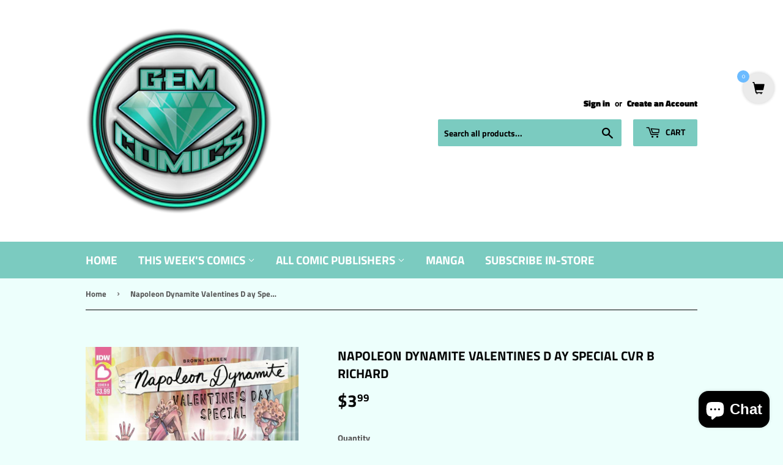

--- FILE ---
content_type: text/javascript; charset=utf-8
request_url: https://gemcomics.net/products/napoleon-dynamite-valentines-d-ay-special-cvr-b-richard.js
body_size: 687
content:
{"id":4598676422702,"title":"Napoleon Dynamite Valentines D ay Special Cvr B Richard","handle":"napoleon-dynamite-valentines-d-ay-special-cvr-b-richard","description":"","published_at":"2020-06-26T17:21:07-05:00","created_at":"2020-06-26T13:46:56-05:00","vendor":"Diamond Comic Distributors","type":"IDW Comics","tags":["Comics","Indy","Indy Comics"],"price":399,"price_min":399,"price_max":399,"available":false,"price_varies":false,"compare_at_price":null,"compare_at_price_min":0,"compare_at_price_max":0,"compare_at_price_varies":false,"variants":[{"id":32418452078638,"title":"Default Title","option1":"Default Title","option2":null,"option3":null,"sku":"DCDL146143","requires_shipping":true,"taxable":true,"featured_image":{"id":32814598389806,"product_id":4598676422702,"position":1,"created_at":"2025-09-30T11:53:31-05:00","updated_at":"2025-09-30T11:53:31-05:00","alt":null,"width":922,"height":1400,"src":"https:\/\/cdn.shopify.com\/s\/files\/1\/0251\/9580\/6766\/files\/DCDL146143.jpg?v=1759251211","variant_ids":[32418452078638]},"available":false,"name":"Napoleon Dynamite Valentines D ay Special Cvr B Richard","public_title":null,"options":["Default Title"],"price":399,"weight":68,"compare_at_price":null,"inventory_management":"shopify","barcode":"","featured_media":{"alt":null,"id":24578524217390,"position":1,"preview_image":{"aspect_ratio":0.659,"height":1400,"width":922,"src":"https:\/\/cdn.shopify.com\/s\/files\/1\/0251\/9580\/6766\/files\/DCDL146143.jpg?v=1759251211"}},"requires_selling_plan":false,"selling_plan_allocations":[]}],"images":["\/\/cdn.shopify.com\/s\/files\/1\/0251\/9580\/6766\/files\/DCDL146143.jpg?v=1759251211"],"featured_image":"\/\/cdn.shopify.com\/s\/files\/1\/0251\/9580\/6766\/files\/DCDL146143.jpg?v=1759251211","options":[{"name":"Title","position":1,"values":["Default Title"]}],"url":"\/products\/napoleon-dynamite-valentines-d-ay-special-cvr-b-richard","media":[{"alt":null,"id":24578524217390,"position":1,"preview_image":{"aspect_ratio":0.659,"height":1400,"width":922,"src":"https:\/\/cdn.shopify.com\/s\/files\/1\/0251\/9580\/6766\/files\/DCDL146143.jpg?v=1759251211"},"aspect_ratio":0.659,"height":1400,"media_type":"image","src":"https:\/\/cdn.shopify.com\/s\/files\/1\/0251\/9580\/6766\/files\/DCDL146143.jpg?v=1759251211","width":922}],"requires_selling_plan":false,"selling_plan_groups":[]}

--- FILE ---
content_type: application/x-javascript
request_url: https://www.goldendev.win/shopify/add-to-cart/shop/status/gem-comics.myshopify.com.js?58962977
body_size: -144
content:
var addtc_settings_updated = 1768884001;